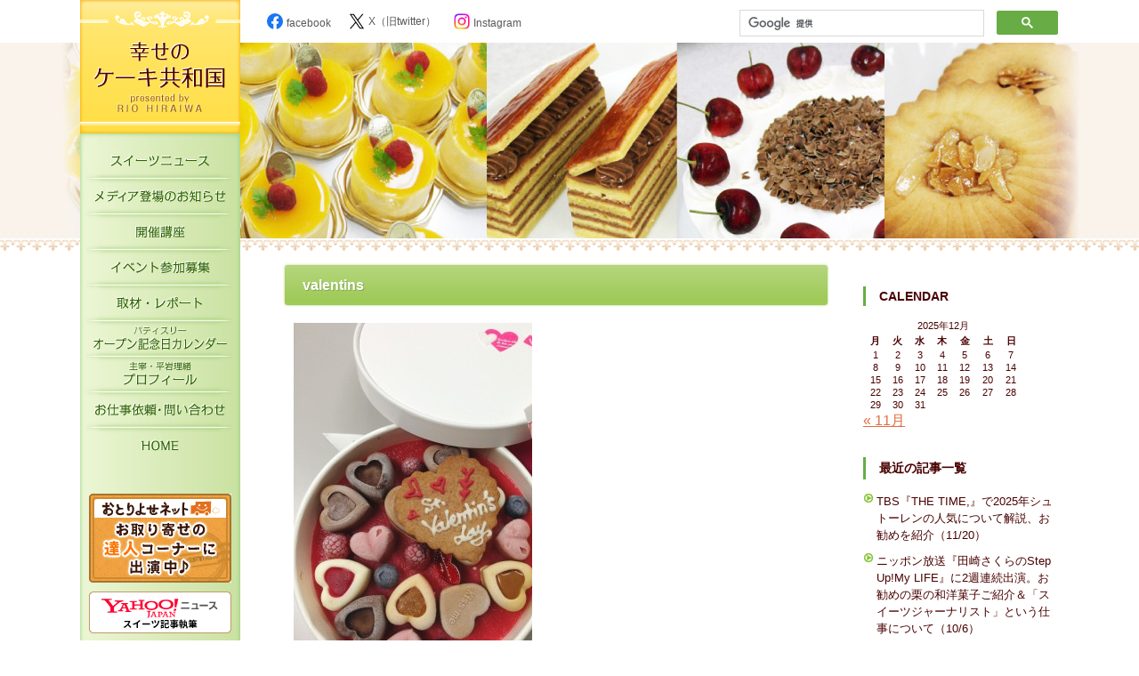

--- FILE ---
content_type: text/html; charset=UTF-8
request_url: https://shiawasenocake.net/lesson/4235/attachment/valentins/
body_size: 12828
content:
<!doctype html>
<html>
<head>
<meta charset="UTF-8">

<meta name="description" content="スイーツファンのためのコミュニティ" />
<meta name="keywords" content="スイーツ,デパ地下,ケーキ,お菓子" />
<!--[if lt IE 9]>
<script type="text/javascript" src="http://html5shim.googlecode.com/svn/trunk/html5.js"></script>
<![endif]-->


<link rel="stylesheet" href="https://ajax.googleapis.com/ajax/libs/jqueryui/1.11.4/themes/smoothness/jquery-ui.css">
<script src="https://ajax.googleapis.com/ajax/libs/jqueryui/1.11.4/jquery-ui.min.js"></script>
<script src="https://shiawasenocake.net/wordpress/wp-content/themes/shiawase/js/script.js"></script>
<link href="https://shiawasenocake.net/wordpress/wp-content/themes/shiawase/css/common2017.css" rel="stylesheet" type="text/css">
<link rel="stylesheet" href="https://maxcdn.bootstrapcdn.com/font-awesome/4.3.0/css/font-awesome.min.css">

	<style>img:is([sizes="auto" i], [sizes^="auto," i]) { contain-intrinsic-size: 3000px 1500px }</style>
	
		<!-- All in One SEO 4.7.8 - aioseo.com -->
		<title>valentins | 幸せのケーキ共和国</title>
	<meta name="robots" content="max-image-preview:large" />
	<meta name="author" content="hiraiwa"/>
	<link rel="canonical" href="https://shiawasenocake.net/lesson/4235/attachment/valentins/" />
	<meta name="generator" content="All in One SEO (AIOSEO) 4.7.8" />
		<meta property="og:locale" content="ja_JP" />
		<meta property="og:site_name" content="幸せのケーキ共和国" />
		<meta property="og:type" content="article" />
		<meta property="og:title" content="valentins | 幸せのケーキ共和国" />
		<meta property="og:url" content="https://shiawasenocake.net/lesson/4235/attachment/valentins/" />
		<meta property="og:image" content="https://shiawasenocake.net/wordpress/wp-content/themes/shiawase/images/mainimage.jpg" />
		<meta property="og:image:secure_url" content="https://shiawasenocake.net/wordpress/wp-content/themes/shiawase/images/mainimage.jpg" />
		<meta property="article:published_time" content="2013-12-26T03:30:51+00:00" />
		<meta property="article:modified_time" content="2013-12-26T03:30:51+00:00" />
		<meta property="article:publisher" content="https://www.facebook.com/shiawasenocakekyowakoku" />
		<meta name="twitter:card" content="summary_large_image" />
		<meta name="twitter:site" content="@shiawasenocake" />
		<meta name="twitter:title" content="valentins | 幸せのケーキ共和国" />
		<meta name="twitter:image" content="http://shiawasenocake.net/wordpress/wp-content/themes/shiawase/images/mainimage.jpg" />
		<script type="application/ld+json" class="aioseo-schema">
			{"@context":"https:\/\/schema.org","@graph":[{"@type":"BreadcrumbList","@id":"https:\/\/shiawasenocake.net\/lesson\/4235\/attachment\/valentins\/#breadcrumblist","itemListElement":[{"@type":"ListItem","@id":"https:\/\/shiawasenocake.net\/#listItem","position":1,"name":"\u5bb6","item":"https:\/\/shiawasenocake.net\/","nextItem":{"@type":"ListItem","@id":"https:\/\/shiawasenocake.net\/lesson\/4235\/attachment\/valentins\/#listItem","name":"valentins"}},{"@type":"ListItem","@id":"https:\/\/shiawasenocake.net\/lesson\/4235\/attachment\/valentins\/#listItem","position":2,"name":"valentins","previousItem":{"@type":"ListItem","@id":"https:\/\/shiawasenocake.net\/#listItem","name":"\u5bb6"}}]},{"@type":"ItemPage","@id":"https:\/\/shiawasenocake.net\/lesson\/4235\/attachment\/valentins\/#itempage","url":"https:\/\/shiawasenocake.net\/lesson\/4235\/attachment\/valentins\/","name":"valentins | \u5e78\u305b\u306e\u30b1\u30fc\u30ad\u5171\u548c\u56fd","inLanguage":"ja","isPartOf":{"@id":"https:\/\/shiawasenocake.net\/#website"},"breadcrumb":{"@id":"https:\/\/shiawasenocake.net\/lesson\/4235\/attachment\/valentins\/#breadcrumblist"},"author":{"@id":"https:\/\/shiawasenocake.net\/author\/hiraiwa\/#author"},"creator":{"@id":"https:\/\/shiawasenocake.net\/author\/hiraiwa\/#author"},"datePublished":"2013-12-26T12:30:51+09:00","dateModified":"2013-12-26T12:30:51+09:00"},{"@type":"Organization","@id":"https:\/\/shiawasenocake.net\/#organization","name":"\u5e78\u305b\u306e\u30b1\u30fc\u30ad\u5171\u548c\u56fd","description":"\u30b9\u30a4\u30fc\u30c4\u30d5\u30a1\u30f3\u306e\u305f\u3081\u306e\u30b3\u30df\u30e5\u30cb\u30c6\u30a3","url":"https:\/\/shiawasenocake.net\/","logo":{"@type":"ImageObject","url":"https:\/\/shiawasenocake.net\/wordpress\/wp-content\/uploads\/2023\/08\/title_logo.png","@id":"https:\/\/shiawasenocake.net\/lesson\/4235\/attachment\/valentins\/#organizationLogo","width":180,"height":149},"image":{"@id":"https:\/\/shiawasenocake.net\/lesson\/4235\/attachment\/valentins\/#organizationLogo"},"sameAs":["https:\/\/www.instagram.com\/rio_hiraiwa\/"]},{"@type":"Person","@id":"https:\/\/shiawasenocake.net\/author\/hiraiwa\/#author","url":"https:\/\/shiawasenocake.net\/author\/hiraiwa\/","name":"hiraiwa","image":{"@type":"ImageObject","@id":"https:\/\/shiawasenocake.net\/lesson\/4235\/attachment\/valentins\/#authorImage","url":"https:\/\/secure.gravatar.com\/avatar\/436b3b8001932b5f54fa754bde83708a?s=96&d=mm&r=g","width":96,"height":96,"caption":"hiraiwa"}},{"@type":"WebSite","@id":"https:\/\/shiawasenocake.net\/#website","url":"https:\/\/shiawasenocake.net\/","name":"\u5e78\u305b\u306e\u30b1\u30fc\u30ad\u5171\u548c\u56fd","description":"\u30b9\u30a4\u30fc\u30c4\u30d5\u30a1\u30f3\u306e\u305f\u3081\u306e\u30b3\u30df\u30e5\u30cb\u30c6\u30a3","inLanguage":"ja","publisher":{"@id":"https:\/\/shiawasenocake.net\/#organization"}}]}
		</script>
		<!-- All in One SEO -->

<script type="text/javascript">
/* <![CDATA[ */
window._wpemojiSettings = {"baseUrl":"https:\/\/s.w.org\/images\/core\/emoji\/15.0.3\/72x72\/","ext":".png","svgUrl":"https:\/\/s.w.org\/images\/core\/emoji\/15.0.3\/svg\/","svgExt":".svg","source":{"concatemoji":"https:\/\/shiawasenocake.net\/wordpress\/wp-includes\/js\/wp-emoji-release.min.js?ver=6.7.4"}};
/*! This file is auto-generated */
!function(i,n){var o,s,e;function c(e){try{var t={supportTests:e,timestamp:(new Date).valueOf()};sessionStorage.setItem(o,JSON.stringify(t))}catch(e){}}function p(e,t,n){e.clearRect(0,0,e.canvas.width,e.canvas.height),e.fillText(t,0,0);var t=new Uint32Array(e.getImageData(0,0,e.canvas.width,e.canvas.height).data),r=(e.clearRect(0,0,e.canvas.width,e.canvas.height),e.fillText(n,0,0),new Uint32Array(e.getImageData(0,0,e.canvas.width,e.canvas.height).data));return t.every(function(e,t){return e===r[t]})}function u(e,t,n){switch(t){case"flag":return n(e,"\ud83c\udff3\ufe0f\u200d\u26a7\ufe0f","\ud83c\udff3\ufe0f\u200b\u26a7\ufe0f")?!1:!n(e,"\ud83c\uddfa\ud83c\uddf3","\ud83c\uddfa\u200b\ud83c\uddf3")&&!n(e,"\ud83c\udff4\udb40\udc67\udb40\udc62\udb40\udc65\udb40\udc6e\udb40\udc67\udb40\udc7f","\ud83c\udff4\u200b\udb40\udc67\u200b\udb40\udc62\u200b\udb40\udc65\u200b\udb40\udc6e\u200b\udb40\udc67\u200b\udb40\udc7f");case"emoji":return!n(e,"\ud83d\udc26\u200d\u2b1b","\ud83d\udc26\u200b\u2b1b")}return!1}function f(e,t,n){var r="undefined"!=typeof WorkerGlobalScope&&self instanceof WorkerGlobalScope?new OffscreenCanvas(300,150):i.createElement("canvas"),a=r.getContext("2d",{willReadFrequently:!0}),o=(a.textBaseline="top",a.font="600 32px Arial",{});return e.forEach(function(e){o[e]=t(a,e,n)}),o}function t(e){var t=i.createElement("script");t.src=e,t.defer=!0,i.head.appendChild(t)}"undefined"!=typeof Promise&&(o="wpEmojiSettingsSupports",s=["flag","emoji"],n.supports={everything:!0,everythingExceptFlag:!0},e=new Promise(function(e){i.addEventListener("DOMContentLoaded",e,{once:!0})}),new Promise(function(t){var n=function(){try{var e=JSON.parse(sessionStorage.getItem(o));if("object"==typeof e&&"number"==typeof e.timestamp&&(new Date).valueOf()<e.timestamp+604800&&"object"==typeof e.supportTests)return e.supportTests}catch(e){}return null}();if(!n){if("undefined"!=typeof Worker&&"undefined"!=typeof OffscreenCanvas&&"undefined"!=typeof URL&&URL.createObjectURL&&"undefined"!=typeof Blob)try{var e="postMessage("+f.toString()+"("+[JSON.stringify(s),u.toString(),p.toString()].join(",")+"));",r=new Blob([e],{type:"text/javascript"}),a=new Worker(URL.createObjectURL(r),{name:"wpTestEmojiSupports"});return void(a.onmessage=function(e){c(n=e.data),a.terminate(),t(n)})}catch(e){}c(n=f(s,u,p))}t(n)}).then(function(e){for(var t in e)n.supports[t]=e[t],n.supports.everything=n.supports.everything&&n.supports[t],"flag"!==t&&(n.supports.everythingExceptFlag=n.supports.everythingExceptFlag&&n.supports[t]);n.supports.everythingExceptFlag=n.supports.everythingExceptFlag&&!n.supports.flag,n.DOMReady=!1,n.readyCallback=function(){n.DOMReady=!0}}).then(function(){return e}).then(function(){var e;n.supports.everything||(n.readyCallback(),(e=n.source||{}).concatemoji?t(e.concatemoji):e.wpemoji&&e.twemoji&&(t(e.twemoji),t(e.wpemoji)))}))}((window,document),window._wpemojiSettings);
/* ]]> */
</script>
<style id='wp-emoji-styles-inline-css' type='text/css'>

	img.wp-smiley, img.emoji {
		display: inline !important;
		border: none !important;
		box-shadow: none !important;
		height: 1em !important;
		width: 1em !important;
		margin: 0 0.07em !important;
		vertical-align: -0.1em !important;
		background: none !important;
		padding: 0 !important;
	}
</style>
<link rel='stylesheet' id='wp-block-library-css' href='https://shiawasenocake.net/wordpress/wp-includes/css/dist/block-library/style.min.css?ver=6.7.4' type='text/css' media='all' />
<style id='classic-theme-styles-inline-css' type='text/css'>
/*! This file is auto-generated */
.wp-block-button__link{color:#fff;background-color:#32373c;border-radius:9999px;box-shadow:none;text-decoration:none;padding:calc(.667em + 2px) calc(1.333em + 2px);font-size:1.125em}.wp-block-file__button{background:#32373c;color:#fff;text-decoration:none}
</style>
<style id='global-styles-inline-css' type='text/css'>
:root{--wp--preset--aspect-ratio--square: 1;--wp--preset--aspect-ratio--4-3: 4/3;--wp--preset--aspect-ratio--3-4: 3/4;--wp--preset--aspect-ratio--3-2: 3/2;--wp--preset--aspect-ratio--2-3: 2/3;--wp--preset--aspect-ratio--16-9: 16/9;--wp--preset--aspect-ratio--9-16: 9/16;--wp--preset--color--black: #000000;--wp--preset--color--cyan-bluish-gray: #abb8c3;--wp--preset--color--white: #ffffff;--wp--preset--color--pale-pink: #f78da7;--wp--preset--color--vivid-red: #cf2e2e;--wp--preset--color--luminous-vivid-orange: #ff6900;--wp--preset--color--luminous-vivid-amber: #fcb900;--wp--preset--color--light-green-cyan: #7bdcb5;--wp--preset--color--vivid-green-cyan: #00d084;--wp--preset--color--pale-cyan-blue: #8ed1fc;--wp--preset--color--vivid-cyan-blue: #0693e3;--wp--preset--color--vivid-purple: #9b51e0;--wp--preset--gradient--vivid-cyan-blue-to-vivid-purple: linear-gradient(135deg,rgba(6,147,227,1) 0%,rgb(155,81,224) 100%);--wp--preset--gradient--light-green-cyan-to-vivid-green-cyan: linear-gradient(135deg,rgb(122,220,180) 0%,rgb(0,208,130) 100%);--wp--preset--gradient--luminous-vivid-amber-to-luminous-vivid-orange: linear-gradient(135deg,rgba(252,185,0,1) 0%,rgba(255,105,0,1) 100%);--wp--preset--gradient--luminous-vivid-orange-to-vivid-red: linear-gradient(135deg,rgba(255,105,0,1) 0%,rgb(207,46,46) 100%);--wp--preset--gradient--very-light-gray-to-cyan-bluish-gray: linear-gradient(135deg,rgb(238,238,238) 0%,rgb(169,184,195) 100%);--wp--preset--gradient--cool-to-warm-spectrum: linear-gradient(135deg,rgb(74,234,220) 0%,rgb(151,120,209) 20%,rgb(207,42,186) 40%,rgb(238,44,130) 60%,rgb(251,105,98) 80%,rgb(254,248,76) 100%);--wp--preset--gradient--blush-light-purple: linear-gradient(135deg,rgb(255,206,236) 0%,rgb(152,150,240) 100%);--wp--preset--gradient--blush-bordeaux: linear-gradient(135deg,rgb(254,205,165) 0%,rgb(254,45,45) 50%,rgb(107,0,62) 100%);--wp--preset--gradient--luminous-dusk: linear-gradient(135deg,rgb(255,203,112) 0%,rgb(199,81,192) 50%,rgb(65,88,208) 100%);--wp--preset--gradient--pale-ocean: linear-gradient(135deg,rgb(255,245,203) 0%,rgb(182,227,212) 50%,rgb(51,167,181) 100%);--wp--preset--gradient--electric-grass: linear-gradient(135deg,rgb(202,248,128) 0%,rgb(113,206,126) 100%);--wp--preset--gradient--midnight: linear-gradient(135deg,rgb(2,3,129) 0%,rgb(40,116,252) 100%);--wp--preset--font-size--small: 13px;--wp--preset--font-size--medium: 20px;--wp--preset--font-size--large: 36px;--wp--preset--font-size--x-large: 42px;--wp--preset--spacing--20: 0.44rem;--wp--preset--spacing--30: 0.67rem;--wp--preset--spacing--40: 1rem;--wp--preset--spacing--50: 1.5rem;--wp--preset--spacing--60: 2.25rem;--wp--preset--spacing--70: 3.38rem;--wp--preset--spacing--80: 5.06rem;--wp--preset--shadow--natural: 6px 6px 9px rgba(0, 0, 0, 0.2);--wp--preset--shadow--deep: 12px 12px 50px rgba(0, 0, 0, 0.4);--wp--preset--shadow--sharp: 6px 6px 0px rgba(0, 0, 0, 0.2);--wp--preset--shadow--outlined: 6px 6px 0px -3px rgba(255, 255, 255, 1), 6px 6px rgba(0, 0, 0, 1);--wp--preset--shadow--crisp: 6px 6px 0px rgba(0, 0, 0, 1);}:where(.is-layout-flex){gap: 0.5em;}:where(.is-layout-grid){gap: 0.5em;}body .is-layout-flex{display: flex;}.is-layout-flex{flex-wrap: wrap;align-items: center;}.is-layout-flex > :is(*, div){margin: 0;}body .is-layout-grid{display: grid;}.is-layout-grid > :is(*, div){margin: 0;}:where(.wp-block-columns.is-layout-flex){gap: 2em;}:where(.wp-block-columns.is-layout-grid){gap: 2em;}:where(.wp-block-post-template.is-layout-flex){gap: 1.25em;}:where(.wp-block-post-template.is-layout-grid){gap: 1.25em;}.has-black-color{color: var(--wp--preset--color--black) !important;}.has-cyan-bluish-gray-color{color: var(--wp--preset--color--cyan-bluish-gray) !important;}.has-white-color{color: var(--wp--preset--color--white) !important;}.has-pale-pink-color{color: var(--wp--preset--color--pale-pink) !important;}.has-vivid-red-color{color: var(--wp--preset--color--vivid-red) !important;}.has-luminous-vivid-orange-color{color: var(--wp--preset--color--luminous-vivid-orange) !important;}.has-luminous-vivid-amber-color{color: var(--wp--preset--color--luminous-vivid-amber) !important;}.has-light-green-cyan-color{color: var(--wp--preset--color--light-green-cyan) !important;}.has-vivid-green-cyan-color{color: var(--wp--preset--color--vivid-green-cyan) !important;}.has-pale-cyan-blue-color{color: var(--wp--preset--color--pale-cyan-blue) !important;}.has-vivid-cyan-blue-color{color: var(--wp--preset--color--vivid-cyan-blue) !important;}.has-vivid-purple-color{color: var(--wp--preset--color--vivid-purple) !important;}.has-black-background-color{background-color: var(--wp--preset--color--black) !important;}.has-cyan-bluish-gray-background-color{background-color: var(--wp--preset--color--cyan-bluish-gray) !important;}.has-white-background-color{background-color: var(--wp--preset--color--white) !important;}.has-pale-pink-background-color{background-color: var(--wp--preset--color--pale-pink) !important;}.has-vivid-red-background-color{background-color: var(--wp--preset--color--vivid-red) !important;}.has-luminous-vivid-orange-background-color{background-color: var(--wp--preset--color--luminous-vivid-orange) !important;}.has-luminous-vivid-amber-background-color{background-color: var(--wp--preset--color--luminous-vivid-amber) !important;}.has-light-green-cyan-background-color{background-color: var(--wp--preset--color--light-green-cyan) !important;}.has-vivid-green-cyan-background-color{background-color: var(--wp--preset--color--vivid-green-cyan) !important;}.has-pale-cyan-blue-background-color{background-color: var(--wp--preset--color--pale-cyan-blue) !important;}.has-vivid-cyan-blue-background-color{background-color: var(--wp--preset--color--vivid-cyan-blue) !important;}.has-vivid-purple-background-color{background-color: var(--wp--preset--color--vivid-purple) !important;}.has-black-border-color{border-color: var(--wp--preset--color--black) !important;}.has-cyan-bluish-gray-border-color{border-color: var(--wp--preset--color--cyan-bluish-gray) !important;}.has-white-border-color{border-color: var(--wp--preset--color--white) !important;}.has-pale-pink-border-color{border-color: var(--wp--preset--color--pale-pink) !important;}.has-vivid-red-border-color{border-color: var(--wp--preset--color--vivid-red) !important;}.has-luminous-vivid-orange-border-color{border-color: var(--wp--preset--color--luminous-vivid-orange) !important;}.has-luminous-vivid-amber-border-color{border-color: var(--wp--preset--color--luminous-vivid-amber) !important;}.has-light-green-cyan-border-color{border-color: var(--wp--preset--color--light-green-cyan) !important;}.has-vivid-green-cyan-border-color{border-color: var(--wp--preset--color--vivid-green-cyan) !important;}.has-pale-cyan-blue-border-color{border-color: var(--wp--preset--color--pale-cyan-blue) !important;}.has-vivid-cyan-blue-border-color{border-color: var(--wp--preset--color--vivid-cyan-blue) !important;}.has-vivid-purple-border-color{border-color: var(--wp--preset--color--vivid-purple) !important;}.has-vivid-cyan-blue-to-vivid-purple-gradient-background{background: var(--wp--preset--gradient--vivid-cyan-blue-to-vivid-purple) !important;}.has-light-green-cyan-to-vivid-green-cyan-gradient-background{background: var(--wp--preset--gradient--light-green-cyan-to-vivid-green-cyan) !important;}.has-luminous-vivid-amber-to-luminous-vivid-orange-gradient-background{background: var(--wp--preset--gradient--luminous-vivid-amber-to-luminous-vivid-orange) !important;}.has-luminous-vivid-orange-to-vivid-red-gradient-background{background: var(--wp--preset--gradient--luminous-vivid-orange-to-vivid-red) !important;}.has-very-light-gray-to-cyan-bluish-gray-gradient-background{background: var(--wp--preset--gradient--very-light-gray-to-cyan-bluish-gray) !important;}.has-cool-to-warm-spectrum-gradient-background{background: var(--wp--preset--gradient--cool-to-warm-spectrum) !important;}.has-blush-light-purple-gradient-background{background: var(--wp--preset--gradient--blush-light-purple) !important;}.has-blush-bordeaux-gradient-background{background: var(--wp--preset--gradient--blush-bordeaux) !important;}.has-luminous-dusk-gradient-background{background: var(--wp--preset--gradient--luminous-dusk) !important;}.has-pale-ocean-gradient-background{background: var(--wp--preset--gradient--pale-ocean) !important;}.has-electric-grass-gradient-background{background: var(--wp--preset--gradient--electric-grass) !important;}.has-midnight-gradient-background{background: var(--wp--preset--gradient--midnight) !important;}.has-small-font-size{font-size: var(--wp--preset--font-size--small) !important;}.has-medium-font-size{font-size: var(--wp--preset--font-size--medium) !important;}.has-large-font-size{font-size: var(--wp--preset--font-size--large) !important;}.has-x-large-font-size{font-size: var(--wp--preset--font-size--x-large) !important;}
:where(.wp-block-post-template.is-layout-flex){gap: 1.25em;}:where(.wp-block-post-template.is-layout-grid){gap: 1.25em;}
:where(.wp-block-columns.is-layout-flex){gap: 2em;}:where(.wp-block-columns.is-layout-grid){gap: 2em;}
:root :where(.wp-block-pullquote){font-size: 1.5em;line-height: 1.6;}
</style>
<link rel='stylesheet' id='jquery.fancybox-css' href='https://shiawasenocake.net/wordpress/wp-content/plugins/fancy-box/jquery.fancybox.css?ver=1.2.6' type='text/css' media='all' />
<link rel='stylesheet' id='SFSImainCss-css' href='https://shiawasenocake.net/wordpress/wp-content/plugins/ultimate-social-media-icons/css/sfsi-style.css?ver=2.9.4' type='text/css' media='all' />
<script type="text/javascript" src="https://shiawasenocake.net/wordpress/wp-includes/js/jquery/jquery.min.js?ver=3.7.1" id="jquery-core-js"></script>
<script type="text/javascript" src="https://shiawasenocake.net/wordpress/wp-includes/js/jquery/jquery-migrate.min.js?ver=3.4.1" id="jquery-migrate-js"></script>
<script type="text/javascript" src="https://shiawasenocake.net/wordpress/wp-content/plugins/fancy-box/jquery.fancybox.js?ver=1.2.6" id="jquery.fancybox-js"></script>
<script type="text/javascript" src="https://shiawasenocake.net/wordpress/wp-content/plugins/fancy-box/jquery.easing.js?ver=1.3" id="jquery.easing-js"></script>
<link rel="https://api.w.org/" href="https://shiawasenocake.net/wp-json/" /><link rel="alternate" title="JSON" type="application/json" href="https://shiawasenocake.net/wp-json/wp/v2/media/4236" /><link rel="EditURI" type="application/rsd+xml" title="RSD" href="https://shiawasenocake.net/wordpress/xmlrpc.php?rsd" />
<meta name="generator" content="WordPress 6.7.4" />
<link rel='shortlink' href='https://shiawasenocake.net/?p=4236' />
<link rel="alternate" title="oEmbed (JSON)" type="application/json+oembed" href="https://shiawasenocake.net/wp-json/oembed/1.0/embed?url=https%3A%2F%2Fshiawasenocake.net%2Flesson%2F4235%2Fattachment%2Fvalentins%2F" />
<link rel="alternate" title="oEmbed (XML)" type="text/xml+oembed" href="https://shiawasenocake.net/wp-json/oembed/1.0/embed?url=https%3A%2F%2Fshiawasenocake.net%2Flesson%2F4235%2Fattachment%2Fvalentins%2F&#038;format=xml" />
<script type="text/javascript">
  jQuery(document).ready(function($){
    var select = $('a[href$=".bmp"],a[href$=".gif"],a[href$=".jpg"],a[href$=".jpeg"],a[href$=".png"],a[href$=".BMP"],a[href$=".GIF"],a[href$=".JPG"],a[href$=".JPEG"],a[href$=".PNG"]');
    select.attr('rel', 'fancybox');
    select.fancybox();
  });
</script>
<meta name="follow.[base64]" content="lbJl003se57gSYFFmjcR"/><link rel="icon" href="https://shiawasenocake.net/wordpress/wp-content/uploads/2022/10/cropped-favicon-32x32.png" sizes="32x32" />
<link rel="icon" href="https://shiawasenocake.net/wordpress/wp-content/uploads/2022/10/cropped-favicon-192x192.png" sizes="192x192" />
<link rel="apple-touch-icon" href="https://shiawasenocake.net/wordpress/wp-content/uploads/2022/10/cropped-favicon-180x180.png" />
<meta name="msapplication-TileImage" content="https://shiawasenocake.net/wordpress/wp-content/uploads/2022/10/cropped-favicon-270x270.png" />

<!-- Global site tag (gtag.js) - Google Analytics -->
<script async src="https://www.googletagmanager.com/gtag/js?id=G-L0YY2PSSV4"></script>
<script>
  window.dataLayer = window.dataLayer || [];
  function gtag(){dataLayer.push(arguments);}
  gtag('js', new Date());

  gtag('config', 'G-L0YY2PSSV4');
</script>
<script>
  (function(i,s,o,g,r,a,m){i['GoogleAnalyticsObject']=r;i[r]=i[r]||function(){
  (i[r].q=i[r].q||[]).push(arguments)},i[r].l=1*new Date();a=s.createElement(o),
  m=s.getElementsByTagName(o)[0];a.async=1;a.src=g;m.parentNode.insertBefore(a,m)
  })(window,document,'script','//www.google-analytics.com/analytics.js','ga');

  ga('create', 'UA-63539616-1', 'auto');
  ga('send', 'pageview');

</script>

<link href="https://shiawasenocake.net/wordpress/wp-content/themes/shiawase/css/second.css" rel="stylesheet" type="text/css">

</head>

<body class="second">


<div id="wrapper">
  <div id="container" class="clearfix">
  <div id="left">
    <h1><a href="https://shiawasenocake.net/"><img src="https://shiawasenocake.net/wordpress/wp-content/themes/shiawase/images/title_logo.png" width="180" height="165" alt="幸せのケーキ共和国"/></a></h1>
    <nav>
      <ul>
        <li id="menu1"><a href="https://shiawasenocake.net/category/news/">スイーツニュース</a></li>
        <li id="menu2"><a href="https://shiawasenocake.net/category/media/">メディア登場のお知らせ</a></li>
        <li id="menu3"><a href="https://shiawasenocake.net/category/lesson/">開催講座</a></li>
        <li id="menu4"><a href="https://shiawasenocake.net/category/event/">イベント参加募集</a></li>
        <li id="menu5"><a href="https://shiawasenocake.net/category/report/">取材・レポート</a></li>
        <li id="menu6"><a href="https://shiawasenocake.net/category/calender/">パティスリーオープン記念日カレンダー</a></li>
        <li id="menu7"><a href="https://shiawasenocake.net/about-2/">主宰・平岩理緒プロフィール</a></li>
        <li id="menu8"><a href="https://shiawasenocake.net/contact/">お仕事依頼・お問い合わせ</a></li>
        <li id="menu9"><a href="https://shiawasenocake.net/">HOME</a></li>
        </ul>
      </nav>
    <div class="banner">
      <ul>
      
        <li><a href="http://www.otoriyose.net/tatsujin/om0014/" target="_blank"><img src="/wordpress/wp-content/themes/shiawase/images/bn_tatsujin.gif" width="160" height="100" alt="おとりよせネット「お取り寄せの達人コーナー」に出演中"/></a></li>
        <li><a href="https://news.yahoo.co.jp/byline/hiraiwario" target="_blank"><img src="/wordpress/wp-content/themes/shiawase/images/bn_yahoo.png" width="160" height="47" alt="Yahoo!ニュース　スイーツ記事執筆"/></a></li>
        <li><a href="http://allabout.co.jp/gm/gp/946/" target="_blank"><img src="/wordpress/wp-content/themes/shiawase/images/bn_allabout2.png" width="160" height="33" alt="All Aboutスイーツページで執筆"/></a></li>
        
        </ul>
      </div>
  </div><!--/left-->
    
  <div id="main">
    
    <section id="head_info">
      <ul>
        <li class="fb"><a href="https://www.facebook.com/shiawasenocakekyowakoku" target="_blank"><img src="/wordpress/wp-content/themes/shiawase/images/logo_facebook_color.svg" alt="facebook">facebook</a></li>
        <li class="tw"><a href="https://twitter.com/shiawasenocake" target="_blank"><img src="/wordpress/wp-content/themes/shiawase/images/logo_x_b.svg" alt="X（旧twitter）">X（旧twitter）</a></li>
        <li class="insta"><a href="https://www.instagram.com/rio_hiraiwa/" target="_blank"><img src="/wordpress/wp-content/themes/shiawase/images/logo_instagram_color.png" alt="Instagram">Instagram</a></li>
        </ul>
      
      <div id="head_search_form"> 
        <script>
  (function() {
    var cx = '007050355096364855019:wfzrsyvk4em';
    var gcse = document.createElement('script');
    gcse.type = 'text/javascript';
    gcse.async = true;
    gcse.src = (document.location.protocol == 'https:' ? 'https:' : 'http:') +
        '//cse.google.com/cse.js?cx=' + cx;
    var s = document.getElementsByTagName('script')[0];
    s.parentNode.insertBefore(gcse, s);
  })();
</script>
<gcse:search></gcse:search>
        </div> 
      
      </section>    
    <div id="center">
    
   



<!-- エントリー　-->
<div id="post-4236" class="entry">


<h3>valentins</h3>

<div class="entry_honbun">
<p class="attachment"><a href='https://shiawasenocake.net/wordpress/wp-content/uploads/2013/12/valentins.jpg'><img fetchpriority="high" decoding="async" width="268" height="400" src="https://shiawasenocake.net/wordpress/wp-content/uploads/2013/12/valentins-268x400.jpg" class="attachment-medium size-medium" alt="" srcset="https://shiawasenocake.net/wordpress/wp-content/uploads/2013/12/valentins-268x400.jpg 268w, https://shiawasenocake.net/wordpress/wp-content/uploads/2013/12/valentins-687x1024.jpg 687w, https://shiawasenocake.net/wordpress/wp-content/uploads/2013/12/valentins.jpg 1789w" sizes="(max-width: 268px) 100vw, 268px" /></a></p>
<div class='sfsi_Sicons sfsi_Sicons_position_left' style='float: none; vertical-align: middle; text-align:left'><div style='margin:0px 8px 0px 0px; line-height: 24px'><span></span></div><div class='sfsi_socialwpr'><div class='sf_fb_share sf_icon' style='text-align:left;vertical-align: middle;'><a  target='_blank' rel='noopener' href='https://www.facebook.com/sharer/sharer.php?u=https://shiawasenocake.net/lesson/4235/attachment/valentins/' style='display:inline-block;'><img class='sfsi_wicon'  data-pin-nopin='true' alt='fb-share-icon' title='Facebook Share' src='https://shiawasenocake.net/wordpress/wp-content/plugins/ultimate-social-media-icons/images/share_icons/fb_icons/en_US.svg' /></a></div><div class='sf_twiter sf_icon' style='display: inline-block;vertical-align: middle;width: auto;margin-left: 7px;'>
						<a target='_blank' rel='noopener' href='https://twitter.com/intent/tweet?text=valentins+https%3A%2F%2Fshiawasenocake.net%2Flesson%2F4235%2Fattachment%2Fvalentins%2F'style='display:inline-block' >
							<img data-pin-nopin= true class='sfsi_wicon' src='https://shiawasenocake.net/wordpress/wp-content/plugins/ultimate-social-media-icons/images/share_icons/Twitter_Tweet/en_US_Tweet.svg' alt='Tweet' title='Tweet' >
						</a>
					</div></div></div></div>
<div class="entry_data">2013/12/26｜｜</div>
</div>
<!-- エントリー　END　-->




      </div><!--/center-->
    
<!-- 右部分　-->
<div id="right">
	

<div class="sidepanel"><h3>CALENDAR</h3><div id="calendar_wrap" class="calendar_wrap"><table id="wp-calendar" class="wp-calendar-table">
	<caption>2025年12月</caption>
	<thead>
	<tr>
		<th scope="col" title="月曜日">月</th>
		<th scope="col" title="火曜日">火</th>
		<th scope="col" title="水曜日">水</th>
		<th scope="col" title="木曜日">木</th>
		<th scope="col" title="金曜日">金</th>
		<th scope="col" title="土曜日">土</th>
		<th scope="col" title="日曜日">日</th>
	</tr>
	</thead>
	<tbody>
	<tr><td>1</td><td>2</td><td>3</td><td>4</td><td>5</td><td>6</td><td>7</td>
	</tr>
	<tr>
		<td>8</td><td>9</td><td>10</td><td>11</td><td>12</td><td>13</td><td>14</td>
	</tr>
	<tr>
		<td>15</td><td>16</td><td>17</td><td id="today">18</td><td>19</td><td>20</td><td>21</td>
	</tr>
	<tr>
		<td>22</td><td>23</td><td>24</td><td>25</td><td>26</td><td>27</td><td>28</td>
	</tr>
	<tr>
		<td>29</td><td>30</td><td>31</td>
		<td class="pad" colspan="4">&nbsp;</td>
	</tr>
	</tbody>
	</table><nav aria-label="前と次の月" class="wp-calendar-nav">
		<span class="wp-calendar-nav-prev"><a href="https://shiawasenocake.net/date/2025/11/">&laquo; 11月</a></span>
		<span class="pad">&nbsp;</span>
		<span class="wp-calendar-nav-next">&nbsp;</span>
	</nav></div></div>
		<div class="sidepanel">
		<h3>最近の記事一覧</h3>
		<ul>
											<li>
					<a href="https://shiawasenocake.net/media/6713/">TBS『THE TIME,』で2025年シュトーレンの人気について解説、お勧めを紹介（11/20）</a>
									</li>
											<li>
					<a href="https://shiawasenocake.net/media/6706/">ニッポン放送『田崎さくらのStep Up!My LIFE』に2週連続出演。お勧めの栗の和洋菓子ご紹介＆「スイーツジャーナリスト」という仕事について（10/6）</a>
									</li>
											<li>
					<a href="https://shiawasenocake.net/media/6701/">ニッポン放送『田﨑さくらのStep Up!My LIFE』に2週連続出演。「スイーツジャーナリスト」という仕事について＆お勧めモンブランをご紹介（9/29）</a>
									</li>
											<li>
					<a href="https://shiawasenocake.net/media/6695/">TBSラジオ『純烈・酒井一圭 Brand-New Morning』で、残暑を乗り切るお取り寄せスイーツをご紹介（8/29）</a>
									</li>
											<li>
					<a href="https://shiawasenocake.net/news/6688/">第16回クインビーガーデン メープルスイーツ コンテスト開催、作品募集（9/1〆）</a>
									</li>
					</ul>

		</div><div class="sidepanel"><h3>BACK NUMBER</h3>		<label class="screen-reader-text" for="archives-dropdown-3">BACK NUMBER</label>
		<select id="archives-dropdown-3" name="archive-dropdown">
			
			<option value="">月を選択</option>
				<option value='https://shiawasenocake.net/date/2025/11/'> 2025年11月 </option>
	<option value='https://shiawasenocake.net/date/2025/10/'> 2025年10月 </option>
	<option value='https://shiawasenocake.net/date/2025/09/'> 2025年9月 </option>
	<option value='https://shiawasenocake.net/date/2025/08/'> 2025年8月 </option>
	<option value='https://shiawasenocake.net/date/2025/07/'> 2025年7月 </option>
	<option value='https://shiawasenocake.net/date/2025/06/'> 2025年6月 </option>
	<option value='https://shiawasenocake.net/date/2025/01/'> 2025年1月 </option>
	<option value='https://shiawasenocake.net/date/2024/12/'> 2024年12月 </option>
	<option value='https://shiawasenocake.net/date/2024/08/'> 2024年8月 </option>
	<option value='https://shiawasenocake.net/date/2024/07/'> 2024年7月 </option>
	<option value='https://shiawasenocake.net/date/2024/05/'> 2024年5月 </option>
	<option value='https://shiawasenocake.net/date/2024/02/'> 2024年2月 </option>
	<option value='https://shiawasenocake.net/date/2024/01/'> 2024年1月 </option>
	<option value='https://shiawasenocake.net/date/2023/12/'> 2023年12月 </option>
	<option value='https://shiawasenocake.net/date/2023/09/'> 2023年9月 </option>
	<option value='https://shiawasenocake.net/date/2023/08/'> 2023年8月 </option>
	<option value='https://shiawasenocake.net/date/2022/11/'> 2022年11月 </option>
	<option value='https://shiawasenocake.net/date/2022/07/'> 2022年7月 </option>
	<option value='https://shiawasenocake.net/date/2022/05/'> 2022年5月 </option>
	<option value='https://shiawasenocake.net/date/2022/04/'> 2022年4月 </option>
	<option value='https://shiawasenocake.net/date/2022/02/'> 2022年2月 </option>
	<option value='https://shiawasenocake.net/date/2021/11/'> 2021年11月 </option>
	<option value='https://shiawasenocake.net/date/2021/10/'> 2021年10月 </option>
	<option value='https://shiawasenocake.net/date/2021/09/'> 2021年9月 </option>
	<option value='https://shiawasenocake.net/date/2021/07/'> 2021年7月 </option>
	<option value='https://shiawasenocake.net/date/2021/04/'> 2021年4月 </option>
	<option value='https://shiawasenocake.net/date/2021/03/'> 2021年3月 </option>
	<option value='https://shiawasenocake.net/date/2021/02/'> 2021年2月 </option>
	<option value='https://shiawasenocake.net/date/2021/01/'> 2021年1月 </option>
	<option value='https://shiawasenocake.net/date/2020/12/'> 2020年12月 </option>
	<option value='https://shiawasenocake.net/date/2020/11/'> 2020年11月 </option>
	<option value='https://shiawasenocake.net/date/2020/07/'> 2020年7月 </option>
	<option value='https://shiawasenocake.net/date/2020/06/'> 2020年6月 </option>
	<option value='https://shiawasenocake.net/date/2020/05/'> 2020年5月 </option>
	<option value='https://shiawasenocake.net/date/2020/04/'> 2020年4月 </option>
	<option value='https://shiawasenocake.net/date/2020/02/'> 2020年2月 </option>
	<option value='https://shiawasenocake.net/date/2019/12/'> 2019年12月 </option>
	<option value='https://shiawasenocake.net/date/2019/11/'> 2019年11月 </option>
	<option value='https://shiawasenocake.net/date/2019/09/'> 2019年9月 </option>
	<option value='https://shiawasenocake.net/date/2019/07/'> 2019年7月 </option>
	<option value='https://shiawasenocake.net/date/2019/06/'> 2019年6月 </option>
	<option value='https://shiawasenocake.net/date/2019/05/'> 2019年5月 </option>
	<option value='https://shiawasenocake.net/date/2019/04/'> 2019年4月 </option>
	<option value='https://shiawasenocake.net/date/2019/03/'> 2019年3月 </option>
	<option value='https://shiawasenocake.net/date/2019/02/'> 2019年2月 </option>
	<option value='https://shiawasenocake.net/date/2019/01/'> 2019年1月 </option>
	<option value='https://shiawasenocake.net/date/2018/11/'> 2018年11月 </option>
	<option value='https://shiawasenocake.net/date/2018/10/'> 2018年10月 </option>
	<option value='https://shiawasenocake.net/date/2018/08/'> 2018年8月 </option>
	<option value='https://shiawasenocake.net/date/2018/07/'> 2018年7月 </option>
	<option value='https://shiawasenocake.net/date/2018/06/'> 2018年6月 </option>
	<option value='https://shiawasenocake.net/date/2018/05/'> 2018年5月 </option>
	<option value='https://shiawasenocake.net/date/2018/04/'> 2018年4月 </option>
	<option value='https://shiawasenocake.net/date/2018/02/'> 2018年2月 </option>
	<option value='https://shiawasenocake.net/date/2018/01/'> 2018年1月 </option>
	<option value='https://shiawasenocake.net/date/2017/12/'> 2017年12月 </option>
	<option value='https://shiawasenocake.net/date/2017/11/'> 2017年11月 </option>
	<option value='https://shiawasenocake.net/date/2017/10/'> 2017年10月 </option>
	<option value='https://shiawasenocake.net/date/2017/09/'> 2017年9月 </option>
	<option value='https://shiawasenocake.net/date/2017/07/'> 2017年7月 </option>
	<option value='https://shiawasenocake.net/date/2017/06/'> 2017年6月 </option>
	<option value='https://shiawasenocake.net/date/2017/05/'> 2017年5月 </option>
	<option value='https://shiawasenocake.net/date/2017/04/'> 2017年4月 </option>
	<option value='https://shiawasenocake.net/date/2017/03/'> 2017年3月 </option>
	<option value='https://shiawasenocake.net/date/2017/02/'> 2017年2月 </option>
	<option value='https://shiawasenocake.net/date/2017/01/'> 2017年1月 </option>
	<option value='https://shiawasenocake.net/date/2016/12/'> 2016年12月 </option>
	<option value='https://shiawasenocake.net/date/2016/11/'> 2016年11月 </option>
	<option value='https://shiawasenocake.net/date/2016/10/'> 2016年10月 </option>
	<option value='https://shiawasenocake.net/date/2016/09/'> 2016年9月 </option>
	<option value='https://shiawasenocake.net/date/2016/08/'> 2016年8月 </option>
	<option value='https://shiawasenocake.net/date/2016/07/'> 2016年7月 </option>
	<option value='https://shiawasenocake.net/date/2016/06/'> 2016年6月 </option>
	<option value='https://shiawasenocake.net/date/2016/05/'> 2016年5月 </option>
	<option value='https://shiawasenocake.net/date/2016/04/'> 2016年4月 </option>
	<option value='https://shiawasenocake.net/date/2016/03/'> 2016年3月 </option>
	<option value='https://shiawasenocake.net/date/2016/02/'> 2016年2月 </option>
	<option value='https://shiawasenocake.net/date/2016/01/'> 2016年1月 </option>
	<option value='https://shiawasenocake.net/date/2015/12/'> 2015年12月 </option>
	<option value='https://shiawasenocake.net/date/2015/11/'> 2015年11月 </option>
	<option value='https://shiawasenocake.net/date/2015/10/'> 2015年10月 </option>
	<option value='https://shiawasenocake.net/date/2015/09/'> 2015年9月 </option>
	<option value='https://shiawasenocake.net/date/2015/08/'> 2015年8月 </option>
	<option value='https://shiawasenocake.net/date/2015/07/'> 2015年7月 </option>
	<option value='https://shiawasenocake.net/date/2015/06/'> 2015年6月 </option>
	<option value='https://shiawasenocake.net/date/2015/05/'> 2015年5月 </option>
	<option value='https://shiawasenocake.net/date/2015/04/'> 2015年4月 </option>
	<option value='https://shiawasenocake.net/date/2015/03/'> 2015年3月 </option>
	<option value='https://shiawasenocake.net/date/2015/02/'> 2015年2月 </option>
	<option value='https://shiawasenocake.net/date/2015/01/'> 2015年1月 </option>
	<option value='https://shiawasenocake.net/date/2014/12/'> 2014年12月 </option>
	<option value='https://shiawasenocake.net/date/2014/11/'> 2014年11月 </option>
	<option value='https://shiawasenocake.net/date/2014/10/'> 2014年10月 </option>
	<option value='https://shiawasenocake.net/date/2014/09/'> 2014年9月 </option>
	<option value='https://shiawasenocake.net/date/2014/08/'> 2014年8月 </option>
	<option value='https://shiawasenocake.net/date/2014/07/'> 2014年7月 </option>
	<option value='https://shiawasenocake.net/date/2014/06/'> 2014年6月 </option>
	<option value='https://shiawasenocake.net/date/2014/05/'> 2014年5月 </option>
	<option value='https://shiawasenocake.net/date/2014/04/'> 2014年4月 </option>
	<option value='https://shiawasenocake.net/date/2014/03/'> 2014年3月 </option>
	<option value='https://shiawasenocake.net/date/2014/02/'> 2014年2月 </option>
	<option value='https://shiawasenocake.net/date/2014/01/'> 2014年1月 </option>
	<option value='https://shiawasenocake.net/date/2013/12/'> 2013年12月 </option>
	<option value='https://shiawasenocake.net/date/2013/11/'> 2013年11月 </option>
	<option value='https://shiawasenocake.net/date/2013/10/'> 2013年10月 </option>
	<option value='https://shiawasenocake.net/date/2013/09/'> 2013年9月 </option>
	<option value='https://shiawasenocake.net/date/2013/08/'> 2013年8月 </option>
	<option value='https://shiawasenocake.net/date/2013/07/'> 2013年7月 </option>
	<option value='https://shiawasenocake.net/date/2013/06/'> 2013年6月 </option>
	<option value='https://shiawasenocake.net/date/2013/05/'> 2013年5月 </option>
	<option value='https://shiawasenocake.net/date/2013/04/'> 2013年4月 </option>
	<option value='https://shiawasenocake.net/date/2013/03/'> 2013年3月 </option>
	<option value='https://shiawasenocake.net/date/2013/02/'> 2013年2月 </option>
	<option value='https://shiawasenocake.net/date/2013/01/'> 2013年1月 </option>
	<option value='https://shiawasenocake.net/date/2012/12/'> 2012年12月 </option>
	<option value='https://shiawasenocake.net/date/2012/11/'> 2012年11月 </option>
	<option value='https://shiawasenocake.net/date/2012/10/'> 2012年10月 </option>
	<option value='https://shiawasenocake.net/date/2012/09/'> 2012年9月 </option>
	<option value='https://shiawasenocake.net/date/2012/08/'> 2012年8月 </option>
	<option value='https://shiawasenocake.net/date/2012/07/'> 2012年7月 </option>
	<option value='https://shiawasenocake.net/date/2012/06/'> 2012年6月 </option>
	<option value='https://shiawasenocake.net/date/2012/05/'> 2012年5月 </option>
	<option value='https://shiawasenocake.net/date/2012/04/'> 2012年4月 </option>
	<option value='https://shiawasenocake.net/date/2012/03/'> 2012年3月 </option>
	<option value='https://shiawasenocake.net/date/2012/02/'> 2012年2月 </option>
	<option value='https://shiawasenocake.net/date/2012/01/'> 2012年1月 </option>
	<option value='https://shiawasenocake.net/date/2011/12/'> 2011年12月 </option>
	<option value='https://shiawasenocake.net/date/2011/11/'> 2011年11月 </option>
	<option value='https://shiawasenocake.net/date/2011/10/'> 2011年10月 </option>
	<option value='https://shiawasenocake.net/date/2011/09/'> 2011年9月 </option>
	<option value='https://shiawasenocake.net/date/2011/08/'> 2011年8月 </option>
	<option value='https://shiawasenocake.net/date/2011/07/'> 2011年7月 </option>
	<option value='https://shiawasenocake.net/date/2011/06/'> 2011年6月 </option>
	<option value='https://shiawasenocake.net/date/2011/05/'> 2011年5月 </option>
	<option value='https://shiawasenocake.net/date/2011/04/'> 2011年4月 </option>
	<option value='https://shiawasenocake.net/date/2011/03/'> 2011年3月 </option>
	<option value='https://shiawasenocake.net/date/2011/02/'> 2011年2月 </option>
	<option value='https://shiawasenocake.net/date/2011/01/'> 2011年1月 </option>
	<option value='https://shiawasenocake.net/date/2010/12/'> 2010年12月 </option>
	<option value='https://shiawasenocake.net/date/2010/11/'> 2010年11月 </option>
	<option value='https://shiawasenocake.net/date/2010/10/'> 2010年10月 </option>
	<option value='https://shiawasenocake.net/date/2010/09/'> 2010年9月 </option>
	<option value='https://shiawasenocake.net/date/2010/08/'> 2010年8月 </option>
	<option value='https://shiawasenocake.net/date/2010/07/'> 2010年7月 </option>
	<option value='https://shiawasenocake.net/date/2010/06/'> 2010年6月 </option>
	<option value='https://shiawasenocake.net/date/2010/05/'> 2010年5月 </option>
	<option value='https://shiawasenocake.net/date/2010/04/'> 2010年4月 </option>
	<option value='https://shiawasenocake.net/date/2010/03/'> 2010年3月 </option>
	<option value='https://shiawasenocake.net/date/2010/02/'> 2010年2月 </option>
	<option value='https://shiawasenocake.net/date/2010/01/'> 2010年1月 </option>
	<option value='https://shiawasenocake.net/date/2009/12/'> 2009年12月 </option>
	<option value='https://shiawasenocake.net/date/2009/11/'> 2009年11月 </option>
	<option value='https://shiawasenocake.net/date/2009/10/'> 2009年10月 </option>
	<option value='https://shiawasenocake.net/date/2009/09/'> 2009年9月 </option>
	<option value='https://shiawasenocake.net/date/2009/08/'> 2009年8月 </option>

		</select>

			<script type="text/javascript">
/* <![CDATA[ */

(function() {
	var dropdown = document.getElementById( "archives-dropdown-3" );
	function onSelectChange() {
		if ( dropdown.options[ dropdown.selectedIndex ].value !== '' ) {
			document.location.href = this.options[ this.selectedIndex ].value;
		}
	}
	dropdown.onchange = onSelectChange;
})();

/* ]]> */
</script>
</div>
</div><!-- /right -->

<!-- 右部分　END -->

  </div><!--/main-->
  <div id="pageup"><a href="#" onclick="backToTop(); return false"><img src="https://shiawasenocake.net/wordpress/wp-content/themes/shiawase/images/pagetop.png" width="79" height="13" alt="PAGE TOP"/></a></div>
  </div><!--/container-->
</div><!--/wrapper-->

<footer>
<div class="foot_wrapper">
<div class="info">
<h2><a href="https://shiawasenocake.net/">幸せのケーキ共和国</a></h2>
<ul>
        <li class="fb"><a href="https://www.facebook.com/shiawasenocakekyowakoku" target="_blank"><img src="/wordpress/wp-content/themes/shiawase/images/logo_facebook_color.svg" alt="facebook"></a></li>
        <li class="tw"><a href="https://twitter.com/shiawasenocake" target="_blank"><img src="/wordpress/wp-content/themes/shiawase/images/logo_x_b.svg" alt="X（旧twitter）"></a></li>
        <li class="insta"><a href="https://www.instagram.com/rio_hiraiwa/" target="_blank"><img src="/wordpress/wp-content/themes/shiawase/images/logo_instagram_color.png" alt="Instagram"></a></li>
</ul>
</div><!--/info-->

<nav>
<ul>
<li><a href="https://shiawasenocake.net/category/news/">スイーツニュース</a></li>
<li><a href="https://shiawasenocake.net/category/media/">メディア登場のお知らせ</a></li>
<li><a href="https://shiawasenocake.net/category/lesson/">開催講座</a></li>
</ul>
<ul>
<li><a href="https://shiawasenocake.net/category/event/">イベント参加募集</a></li>
<li><a href="https://shiawasenocake.net/category/report/">取材・レポート</a></li>
<li><a href="https://shiawasenocake.net/category/calender/">パティスリーオープン記念日カレンダー</a></li>
</ul>
<ul>
<li><a href="https://shiawasenocake.net/about-2/">主宰・平岩理緒プロフィール</a></li>
<li><a href="https://shiawasenocake.net/contact/">お仕事依頼・問い合わせ</a></li>
<li><a href="https://shiawasenocake.net/">HOME</a></li>
</ul>
</nav>

<div id="copyright">© 2001 - 幸せのケーキ共和国</div>
</div><!--/foot_wrapper-->
</footer>

<script>
window.addEventListener('sfsi_functions_loaded', function() {
    if (typeof sfsi_responsive_toggle == 'function') {
        sfsi_responsive_toggle(0);
        // console.log('sfsi_responsive_toggle');

    }
})
</script>
<script>
window.addEventListener('sfsi_functions_loaded', function() {
    if (typeof sfsi_plugin_version == 'function') {
        sfsi_plugin_version(2.77);
    }
});

function sfsi_processfurther(ref) {
    var feed_id = '[base64]';
    var feedtype = 8;
    var email = jQuery(ref).find('input[name="email"]').val();
    var filter = /^(([^<>()[\]\\.,;:\s@\"]+(\.[^<>()[\]\\.,;:\s@\"]+)*)|(\".+\"))@((\[[0-9]{1,3}\.[0-9]{1,3}\.[0-9]{1,3}\.[0-9]{1,3}\])|(([a-zA-Z\-0-9]+\.)+[a-zA-Z]{2,}))$/;
    if ((email != "Enter your email") && (filter.test(email))) {
        if (feedtype == "8") {
            var url = "https://api.follow.it/subscription-form/" + feed_id + "/" + feedtype;
            window.open(url, "popupwindow", "scrollbars=yes,width=1080,height=760");
            return true;
        }
    } else {
        alert("Please enter email address");
        jQuery(ref).find('input[name="email"]').focus();
        return false;
    }
}
</script>
<style type="text/css" aria-selected="true">
.sfsi_subscribe_Popinner {
    width: 100% !important;

    height: auto !important;

    
    padding: 18px 0px !important;

    background-color: #ffffff !important;
}

.sfsi_subscribe_Popinner form {
    margin: 0 20px !important;
}

.sfsi_subscribe_Popinner h5 {
    font-family: Helvetica,Arial,sans-serif !important;

    font-weight: bold !important;
                color: #000000 !important;    
        font-size: 16px !important;    
        text-align: center !important;        margin: 0 0 10px !important;
    padding: 0 !important;
}

.sfsi_subscription_form_field {
    margin: 5px 0 !important;
    width: 100% !important;
    display: inline-flex;
    display: -webkit-inline-flex;
}

.sfsi_subscription_form_field input {
    width: 100% !important;
    padding: 10px 0px !important;
}

.sfsi_subscribe_Popinner input[type=email] {
        font-family: Helvetica,Arial,sans-serif !important;    
    font-style: normal !important;
        
        font-size: 14px !important;    
        text-align: center !important;    }

.sfsi_subscribe_Popinner input[type=email]::-webkit-input-placeholder {

        font-family: Helvetica,Arial,sans-serif !important;    
    font-style: normal !important;
           
        font-size: 14px !important;    
        text-align: center !important;    }

.sfsi_subscribe_Popinner input[type=email]:-moz-placeholder {
    /* Firefox 18- */
        font-family: Helvetica,Arial,sans-serif !important;    
    font-style: normal !important;
        
        font-size: 14px !important;    
        text-align: center !important;    
}

.sfsi_subscribe_Popinner input[type=email]::-moz-placeholder {
    /* Firefox 19+ */
        font-family: Helvetica,Arial,sans-serif !important;    
        font-style: normal !important;
        
            font-size: 14px !important;                text-align: center !important;    }

.sfsi_subscribe_Popinner input[type=email]:-ms-input-placeholder {

    font-family: Helvetica,Arial,sans-serif !important;
    font-style: normal !important;
        
            font-size: 14px !important ;
            text-align: center !important;    }

.sfsi_subscribe_Popinner input[type=submit] {

        font-family: Helvetica,Arial,sans-serif !important;    
    font-weight: bold !important;
            color: #000000 !important;    
        font-size: 16px !important;    
        text-align: center !important;    
        background-color: #dedede !important;    }

.sfsi_shortcode_container {
        float: left;
    }

    .sfsi_shortcode_container .norm_row .sfsi_wDiv {
        position: relative !important;
    }

    .sfsi_shortcode_container .sfsi_holders {
        display: none;
    }

    </style>

<script type="text/javascript" src="https://shiawasenocake.net/wordpress/wp-includes/js/jquery/ui/core.min.js?ver=1.13.3" id="jquery-ui-core-js"></script>
<script type="text/javascript" src="https://shiawasenocake.net/wordpress/wp-content/plugins/ultimate-social-media-icons/js/shuffle/modernizr.custom.min.js?ver=6.7.4" id="SFSIjqueryModernizr-js"></script>
<script type="text/javascript" src="https://shiawasenocake.net/wordpress/wp-content/plugins/ultimate-social-media-icons/js/shuffle/jquery.shuffle.min.js?ver=6.7.4" id="SFSIjqueryShuffle-js"></script>
<script type="text/javascript" src="https://shiawasenocake.net/wordpress/wp-content/plugins/ultimate-social-media-icons/js/shuffle/random-shuffle-min.js?ver=6.7.4" id="SFSIjqueryrandom-shuffle-js"></script>
<script type="text/javascript" id="SFSICustomJs-js-extra">
/* <![CDATA[ */
var sfsi_icon_ajax_object = {"nonce":"85d4a45ba0","ajax_url":"https:\/\/shiawasenocake.net\/wordpress\/wp-admin\/admin-ajax.php","plugin_url":"https:\/\/shiawasenocake.net\/wordpress\/wp-content\/plugins\/ultimate-social-media-icons\/"};
/* ]]> */
</script>
<script type="text/javascript" src="https://shiawasenocake.net/wordpress/wp-content/plugins/ultimate-social-media-icons/js/custom.js?ver=2.9.4" id="SFSICustomJs-js"></script>
</body>
</html>


--- FILE ---
content_type: text/css
request_url: https://shiawasenocake.net/wordpress/wp-content/themes/shiawase/css/common2017.css
body_size: 1469
content:
@charset "UTF-8";
body {
	font-family: "ヒラギノ角ゴ Pro W3", "Hiragino Kaku Gothic Pro", "メイリオ", Meiryo,   sans-serif;
	text-align: center;
	background-image:url(../images/head_back.png);
	background-position:top left;
	background-repeat:repeat-x;
	color:#4a0000;
}
*{
	margin:0;
	padding:0;
}
img{
	vertical-align: bottom;
}
a img {
	border:none;
}
a {
	color: #DE6D45;
}
a:hover {
	color: #FF9933;
}

.clearfix:after {  
    visibility: hidden;  
    display: block;  
    font-size: 0;  
    content: " ";  
    clear: both;  
    height: 0;  
    }  
* html .clearfix             { zoom: 1; } /* IE6 */  
*:first-child+html .clearfix { zoom: 1; } /* IE7 */  
li {
	list-style:none;
}
.b5{
margin-bottom:5px;
}

.b10{
margin-bottom:10px;
}

.b15{
margin-bottom:15px;
}

.b20{
margin-bottom:20px;
}

.b30{
margin-bottom:30px;
}

.b40{
margin-bottom:40px;
}

.b50{
margin-bottom:50px;
}

/************************************** メインイメージ ****************************************/
#wrapper{
	background:url(../images/mainimage.jpg) center 48px no-repeat;
	min-width:1100px;
}


/************************************** レイアウト ****************************************/
#container{
	width:1100px;
	margin:0 auto;
	text-align:left;
	background:url(../images/left_back.png) left top repeat-y;
}
#left {
	float:left;
	width:180px;
}
#main {
	float:right;
	width:890px;
}
#center {
	float:left;
	width:650px;
}
#right {
	float:right;
	width:220px;
}

/************************************** 左サイド ****************************************/

#left nav {
	margin-bottom:30px;
}
#left nav li a{
	text-indent: 100%;
	white-space: nowrap;
	overflow: hidden;
	text-decoration: none;
	background-repeat: no-repeat;
	background-position: left top;
	display: block;
	height: 40px;
	width: 180px;
}
#menu1 a {
	background-image:url(../images/l_menu01.png);
}
#menu2 a {
	background-image:url(../images/l_menu02.png);
}
#menu3 a {
	background-image:url(../images/l_menu03.png);
}
#menu4 a {
	background-image:url(../images/l_menu04.png);
}
#menu5 a {
	background-image:url(../images/l_menu05.png);
}
#menu6 a {
	background-image:url(../images/l_menu06.png);
}
#menu7 a {
	background-image:url(../images/l_menu07.png);
}
#menu8 a {
	background-image:url(../images/l_menu08.png);
}
#menu9 a {
	background-image:url(../images/l_menu09.png);
}
#left nav a:hover{
	background-position: -180px top;
}

#left .banner{
	margin:0 10px;
}
#left .banner li{
	margin-bottom:10px;
}
#left .banner li a:hover{

opacity:0.8;
filter: alpha(opacity=80);
-ms-filter: "alpha( opacity=80 )";}


/************************************** MAIN HEADER ****************************************/

#head_info{
	height:48px;
	margin-bottom:250px;
	overflow:hidden;
	width:100%;
}

/***** SNS *****/
#head_info ul {
	float:left;
	margin-left:0;
	margin-top:15px;
	width:400px;
}
#head_info ul li {
	float:left;
	margin-right:20px;
	font-size:12px;
}
#head_info ul li img{
width:18px;
margin:0 4px 0 0;
}
#head_info ul li a{
color:#595959;
text-decoration:none;
}
#head_info ul li a i {
	font-size:150%;
	margin-right:12px;
}
#head_info ul li.fb a i {
	color:#395590;
}
#head_info ul li.tw a i{
	color:#55acee;
}
#head_info ul li a:hover{
	position:relative; 
	top: 1px; 
	left:0px;
}

/***** SEARCH *****/
#head_search_form {
	margin-top:10px;
	float:right;
	width:360px;
}
 .gsc-control-cse {
    padding: 0 !important;
 }
/************************************** PAGE TOP ****************************************/
#pageup{
	clear:both;
	background:url(../images/left_bottom.png) top left no-repeat;
	height:50px;
	text-align:right;
}
#pageup a:hover{
	position:relative; 
	top: 1px; 
	left:0px;
}

/************************************** FOOTER ****************************************/
footer {
	background:url(../images/foot_back.png) top left repeat-x #faf3eb;
	min-width:1000px;
}
.foot_wrapper {
	width:1000px;
	margin:0px auto;
	padding:80px 0 40px 0;
	text-align:left;
}
footer a {
	color:#3b2213;
	text-decoration:none;
}
footer .info {
	width:250px;
	float:left;
}
footer h2{
	font-size:100%;
	margin-bottom:15px;
}
footer .info li {
	float:left;
	margin-right:20px;
	font-size:80%;
}
footer .info li img{
width:18px;
margin:0 4px 0 0;
}
footer .info li i {
	font-size:150%;
	margin-right:5px;
}
footer .info li.fb i{
	color:#395590;
}
footer .info li.tw i{
	color:#55acee;
}
footer nav {
	float:left;
	width:750px;
}
footer nav ul {
	float:left;
	width:auto;
	font-size:80%;
	line-height:200%;
	margin-right:50px;
}
footer #copyright{
	clear:both;
	padding-top:20px;
	font-size:x-small;
}

--- FILE ---
content_type: text/css
request_url: https://shiawasenocake.net/wordpress/wp-content/themes/shiawase/css/second.css
body_size: 2455
content:
@charset "UTF-8";
/* CSS Document */

/************************************** PAGE TITLE  ****************************************/

.second h2 {
	font-size: 140%;
	border-left:3px solid #67ac44;
	margin-top: 20px;
	margin-right: 20px;
	margin-bottom: 15px;
	margin-left: 20px;
	padding-top: 3px;
	padding-right: 0px;
	padding-bottom: 3px;
	padding-left: 15px;
}
#category_copy{
	margin-bottom:40px;
}
#category_copy p {
	font-size:90%;
	line-height:160%;
	margin-left:20px;
	margin-right:20px;
}
/************************************** ENTRY ****************************************/
.entry {
	margin-bottom:40px;
	margin-left:20px;
	margin-right:20px;
}
.entry h3 {
	margin-bottom:20px;
	background: -webkit-gradient(linear, left top, left bottom, color-stop(0.88, #9fca58), color-stop(0.00, #b5d67e));
background: -webkit-linear-gradient(top, #b5d67e 0%, #9fca58 88%);
background: -moz-linear-gradient(top, #b5d67e 0%, #9fca58 88%);
background: -o-linear-gradient(top, #b5d67e 0%, #9fca58 88%);
background: -ms-linear-gradient(top, #b5d67e 0%, #9fca58 88%);
background: linear-gradient(to bottom, #b5d67e 0%, #9fca58 88%);

	color:#fff;
	font-size:100%;
	line-height:160%;
	padding:10px 20px;;
	/*全体角丸*/
border-radius: 3px; /* CSS3草案 */ 
-webkit-border-radius: 3px; /* Safari,Google Chrome用 */ 
-moz-border-radius: 3px; /* Firefox用 */ 
/* 横方向　下方向　ぼかし　色＆透過 */
box-shadow: 0px 0px 3px rgba(181,214,126,1.0);
/*　横方向　下方向　ぼかし具合　影の色と透過 */
text-shadow: 1px 1px 1px rgba(0,0,0,0.2);
}
.entry h3 a {
	color:#fff;
	text-decoration:none;
}
.entry h3 a:hover {
	color:#F6EA3E;
}
.entry .arc_noimage {
	float:right;
	margin:0 0 10px 20px;
	border:3px solid #fff;
	/* 横方向　下方向　ぼかし　色＆透過 */
box-shadow: 1px 1px 2px rgba(0,0,0,0.2);
}
.entry_honbun {
	font-size:90%;
	line-height:170%;
	margin-bottom:15px;
	margin-left:10px;
}
.entry_honbun p{
	margin-bottom:1.5em;
}
img.alignnone{
	margin:10px 0;
}
img.alignleft{
	/*float:left;*/
	margin:10px 10px 10px 0;
}
img.alignright{
	/*float:right;*/
	margin:10px 0 10px 10px;
}
.entry_data {
	border-top:1px dotted #ccc;
	padding-top:15px;
	font-size:75%;
	padding-left:10px;
}
.entry_data a {
	color:#4a0000;
	text-decoration:none;
}
.entry_data a:hover {
	color:#FF9933;
	text-decoration:underline;
}


/************************************** NAVI ****************************************/
.navigation {
	margin:40px auto;
	font-size:80%;
	text-align:center;
}

/************************************** SIDE ****************************************/
.second #right {
	margin-top:24px;
}
.second #right .sidepanel{
	margin-bottom:30px;
}
.second #right h3 {
	font-size: 90%;
	border-left:3px solid #67ac44;
	
	margin-bottom: 15px;
	padding-top: 3px;
	padding-right: 0px;
	padding-bottom: 3px;
	padding-left: 15px;
}
.second #right label{
	display:none;
}
/************************************** CALENDAR ****************************************/
#calendar_wrap #wp-calendar {
	font-size: 70%;
	width: 180px;
}
#wp-calendar th,td {
	text-align: center;
}

/************************************** 最近の記事一覧 ****************************************/
.second #right .sidepanel ul li {
	background:url(../images/yaji.png) no-repeat top left;
	padding-left:15px;
	font-size:80%;
	line-height:150%;
	margin-bottom:10px;
}
.second #right .sidepanel ul li a {
	text-decoration:none;
	color:#4a0000;
}
.second #right .sidepanel ul li a:hover {
	text-decoration:underline;
	color:#4a0000;
}
/****wp-pagenavi***/
.navi {
width:100%;
}
.wp-pagenavi {
text-align:center;
font-size:13px;
padding:20px 0;
width:100%;
}
.wp-pagenavi a{
padding:10px;
text-decoration:none;
}
.wp-pagenavi span {
padding:10px;
}
.wp-pagenavi .page{
margin:0;
}
.wp-pagenavi .page:hover{

color:#4a0000;

}
.wp-pagenavi .current {
font-weight:bold;
font-size:14px;
}
.wp-pagenavi .pages{
display: none;
}
.wp-pagenavi .first,
.wp-pagenavi .last,
.wp-pagenavi .previouspostslink,
.wp-pagenavi .nextpostslink{
padding:5px 15px;
margin:0 2px;
border-radius: 3px;
position: relative;

}
.wp-pagenavi .first::before,
.wp-pagenavi .last::before,
.wp-pagenavi .previouspostslink::before,
.wp-pagenavi .nextpostslink::before{
position: absolute;
top: 50%;
-webkit-transform: translateY(-50%); 
transform: translateY(-50%);
content: "";
width: 5px;
height: 5px;
-webkit-transform: translateY(-50%) rotate(
45deg);
transform: translateY(-50%) rotate(
45deg);
transition: .5s;
}
.wp-pagenavi .first,.wp-pagenavi .last{
background-color: #4a0000;
color:#fff;
}
.wp-pagenavi .first{
padding:5px 15px 5px 25px;

}
.wp-pagenavi .first::before{
left:10px;
border-bottom: 1px solid #fff;
border-left: 1px solid #fff;
}
.last{
padding:5px 25px 5px 15px;

}
.wp-pagenavi .last::before{
right:10px;
border-top: 1px solid #fff;
border-right: 1px solid #fff;
}
.wp-pagenavi .previouspostslink,
.wp-pagenavi .nextpostslink{
border:1px solid #4a0000;
color:#4a0000;

}
.wp-pagenavi .previouspostslink:hover,
.wp-pagenavi .nextpostslink:hover{
background-color: #4a0000;
color:#fff;
}
.wp-pagenavi .previouspostslink{
padding:5px 15px 5px 25px;

}
.wp-pagenavi .previouspostslink::before{
left:10px;
border-bottom: 1px solid #4a0000;
border-left: 1px solid #4a0000;
}
.wp-pagenavi .previouspostslink:hover::before{
border-bottom-color: #fff;
border-left-color: #fff;
}
.wp-pagenavi .nextpostslink{
padding:5px 25px 5px 15px;

}
.wp-pagenavi .nextpostslink::before{
right:10px;
border-top: 1px solid #4a0000;
border-right: 1px solid #4a0000;
}
.wp-pagenavi .nextpostslink:hover::before{
border-top-color: #fff;
border-right-color: #fff;
}



/************************************** 固定ページ（プロフィール） ****************************************/
.page {
	margin:0px 20px;
	padding-top:20px;
}
.page h2 {
	margin:0 0 30px 0;
}
.page h3 {
	margin-bottom:20px;
	background: -webkit-gradient(linear, left top, left bottom, color-stop(0.88, #9fca58), color-stop(0.00, #b5d67e));
background: -webkit-linear-gradient(top, #b5d67e 0%, #9fca58 88%);
background: -moz-linear-gradient(top, #b5d67e 0%, #9fca58 88%);
background: -o-linear-gradient(top, #b5d67e 0%, #9fca58 88%);
background: -ms-linear-gradient(top, #b5d67e 0%, #9fca58 88%);
background: linear-gradient(to bottom, #b5d67e 0%, #9fca58 88%);

	color:#fff;
	font-size:100%;
	line-height:160%;
	padding:10px 20px;;
	/*全体角丸*/
border-radius: 3px; /* CSS3草案 */ 
-webkit-border-radius: 3px; /* Safari,Google Chrome用 */ 
-moz-border-radius: 3px; /* Firefox用 */ 
/* 横方向　下方向　ぼかし　色＆透過 */
box-shadow: 0px 0px 3px rgba(181,214,126,1.0);
/*　横方向　下方向　ぼかし具合　影の色と透過 */
text-shadow: 1px 1px 1px rgba(0,0,0,0.2);
}

.page h4 {
	font-size: 100%;
	margin-top: 0px;
	margin-right: 0px;
	margin-bottom: 15px;
	margin-left: 0px;
	padding-top: 0px;
	padding-right: 0px;
	padding-bottom: 5px;
	padding-left: 0px;
	border-bottom-width: 1px;
	border-bottom-style: dotted;
	border-bottom-color: #CCC;
}
.page .copy {
	font-size:90%;
	line-height:170%;
	margin-bottom:40px;
}
#prof_photo {
	float: right;
	margin-bottom: 15px;
	margin-left: 30px;
}
#prof_photo img {
	padding: 4px;
	border: 1px solid #CCC;
}
.page_table {
	width:100%;
	border-top-width: 1px;
	border-top-style: dotted;
	border-top-color: #999;
	clear: both;
	margin-bottom:40px;
}
.page_table tr th {
	font-size: 80%;
	background-color: #F5F2E0;
	text-align: left;
	padding: 10px;
	border-bottom-width: 1px;
	border-bottom-style: dotted;
	border-bottom-color: #999;
}
.page_table tr td {
	font-size: 80%;
	background-color: #FFF;
	text-align: left;
	padding: 10px;
	border-bottom-width: 1px;
	border-bottom-style: dotted;
	border-bottom-color: #999;
}
.profile ul {
	padding: 0px;
	margin-top: 0px;
	margin-right: 0px;
	margin-bottom: 20px;
	margin-left:0px;
}
.profile ul li {
	font-size: 90%;
	line-height: 140%;
	background-image: url(../images/yaji.png);
	background-repeat: no-repeat;
	background-position: left 2px;
	margin-top: 0px;
	margin-right: 0px;
	margin-bottom: 10px;
	margin-left: 0px;
	list-style-type: none;
	padding-top: 0px;
	padding-right: 0px;
	padding-bottom: 0px;
	padding-left: 17px;
}
.profile ul li img{
	margin:10px 0;
}

/************************************** CONTACT ****************************************/
.hissu {
	font-size: 90%;
	color: #F60;
}
.page_table input,.page_table textarea {
	padding:5px;
	font-size:100%;
}
.page_table textarea {
	height:150px !important;
}
.contact_bt {
	text-align: center;
	padding: 15px;
}
.contact_bt button{
	width:200px;
	padding:10px 0;
	border:none;
	-webkit-appearance: none;
	/*全体角丸*/
border-radius: 3px; /* CSS3草案 */ 
-webkit-border-radius: 3px; /* Safari,Google Chrome用 */ 
-moz-border-radius: 3px; /* Firefox用 */ 
font-size:120%;
color:#fff;
cursor:pointer;
}
.contact_bt .send {
	background: -webkit-gradient(linear, left top, left bottom, color-stop(0.88, #9fca58), color-stop(0.00, #b5d67e));
background: -webkit-linear-gradient(top, #b5d67e 0%, #9fca58 88%);
background: -moz-linear-gradient(top, #b5d67e 0%, #9fca58 88%);
background: -o-linear-gradient(top, #b5d67e 0%, #9fca58 88%);
background: -ms-linear-gradient(top, #b5d67e 0%, #9fca58 88%);
background: linear-gradient(to bottom, #b5d67e 0%, #9fca58 88%);
/* 横方向　下方向　ぼかし　色＆透過 */
box-shadow: 0px 0px 3px rgba(181,214,126,1.0);
/*　横方向　下方向　ぼかし具合　影の色と透過 */
text-shadow: 1px 1px 1px rgba(0,0,0,0.2);
}
.contact_bt .reset {
	background: -webkit-gradient(linear, left top, left bottom, color-stop(0.88, #cccccc), color-stop(0.00, #aaaaaa));
background: -webkit-linear-gradient(top, #cccccc 0%, #aaaaaa 88%);
background: -moz-linear-gradient(top, #cccccc 0%, #aaaaaa 88%);
background: -o-linear-gradient(top, #cccccc 0%, #aaaaaa 88%);
background: -ms-linear-gradient(top, #cccccc 0%, #aaaaaa 88%);
background: linear-gradient(to bottom, #cccccc 0%, #aaaaaa 88%);
/* 横方向　下方向　ぼかし　色＆透過 */
box-shadow: 0px 0px 3px rgba(0,0,0,0.2);
/*　横方向　下方向　ぼかし具合　影の色と透過 */
text-shadow: 1px 1px 1px rgba(0,0,0,0.2);
}
#contact_privacy {
	font-size: 80%;
	line-height: 150%;
	padding: 15px;
	margin-top: 15px;
	margin-right: 0px;
	margin-bottom: 20px;
	margin-left: 0px;
	border: 1px solid #C96;
}


--- FILE ---
content_type: image/svg+xml
request_url: https://shiawasenocake.net/wordpress/wp-content/themes/shiawase/images/logo_x_b.svg
body_size: 323
content:
<?xml version="1.0" encoding="UTF-8"?><svg id="_編集モード" xmlns="http://www.w3.org/2000/svg" viewBox="0 0 50 50"><defs><style>.cls-1{stroke-width:0px;}</style></defs><path class="cls-1" d="m29.26,21.5L45.91,2.14h-3.95l-14.46,16.81L15.95,2.14H2.64l17.46,25.41L2.64,47.86h3.95l15.27-17.75,12.2,17.75h13.32l-18.11-26.36h0Zm-5.4,6.28l-1.77-2.53L8,5.11h6.06l11.36,16.25,1.77,2.53,14.77,21.12h-6.06l-12.05-17.24h0Z"/></svg>